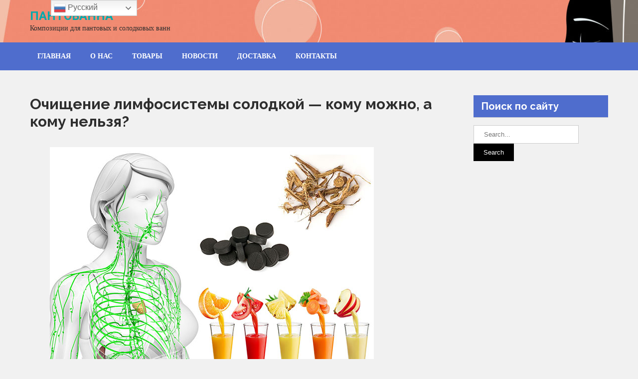

--- FILE ---
content_type: text/html; charset=UTF-8
request_url: http://pantovanna.ru/%D0%BD%D0%BE%D0%B2%D0%BE%D1%81%D1%82%D0%B8/%D0%BE%D1%87%D0%B8%D1%89%D0%B5%D0%BD%D0%B8%D0%B5-%D0%BB%D0%B8%D0%BC%D1%84%D0%BE%D1%81%D0%B8%D1%81%D1%82%D0%B5%D0%BC%D1%8B-%D1%81%D0%BE%D0%BB%D0%BE%D0%B4%D0%BA%D0%BE%D0%B9-%D0%BA%D0%BE%D0%BC%D1%83/
body_size: 15893
content:
<!DOCTYPE html>
<html lang="ru-RU">
<head>
<meta charset="UTF-8">
<meta name="viewport" content="width=device-width">
<link rel="profile" href="http://gmpg.org/xfn/11">
<meta name='robots' content='index, follow, max-image-preview:large, max-snippet:-1, max-video-preview:-1' />

	<!-- This site is optimized with the Yoast SEO plugin v22.5 - https://yoast.com/wordpress/plugins/seo/ -->
	<title>Солодка с энтеросгелем для очистки лимфы - ПАНТОВАННА</title>
	<meta name="description" content="Солодка с энтеросгелем для очистки лимфы - кому можно, а кому нельзя. Показания. Противопоказания. Схемы чистки. Вся правда." />
	<link rel="canonical" href="http://pantovanna.ru/новости/очищение-лимфосистемы-солодкой-кому/" />
	<meta property="og:locale" content="ru_RU" />
	<meta property="og:type" content="article" />
	<meta property="og:title" content="Солодка с энтеросгелем для очистки лимфы - ПАНТОВАННА" />
	<meta property="og:description" content="Солодка с энтеросгелем для очистки лимфы - кому можно, а кому нельзя. Показания. Противопоказания. Схемы чистки. Вся правда." />
	<meta property="og:url" content="http://pantovanna.ru/новости/очищение-лимфосистемы-солодкой-кому/" />
	<meta property="og:site_name" content="ПАНТОВАННА" />
	<meta property="og:image" content="http://pantovanna.ru/wp-content/uploads/2020/07/ochischenie_limfy.jpg" />
	<meta name="twitter:card" content="summary_large_image" />
	<script type="application/ld+json" class="yoast-schema-graph">{"@context":"https://schema.org","@graph":[{"@type":"WebPage","@id":"http://pantovanna.ru/%d0%bd%d0%be%d0%b2%d0%be%d1%81%d1%82%d0%b8/%d0%be%d1%87%d0%b8%d1%89%d0%b5%d0%bd%d0%b8%d0%b5-%d0%bb%d0%b8%d0%bc%d1%84%d0%be%d1%81%d0%b8%d1%81%d1%82%d0%b5%d0%bc%d1%8b-%d1%81%d0%be%d0%bb%d0%be%d0%b4%d0%ba%d0%be%d0%b9-%d0%ba%d0%be%d0%bc%d1%83/","url":"http://pantovanna.ru/%d0%bd%d0%be%d0%b2%d0%be%d1%81%d1%82%d0%b8/%d0%be%d1%87%d0%b8%d1%89%d0%b5%d0%bd%d0%b8%d0%b5-%d0%bb%d0%b8%d0%bc%d1%84%d0%be%d1%81%d0%b8%d1%81%d1%82%d0%b5%d0%bc%d1%8b-%d1%81%d0%be%d0%bb%d0%be%d0%b4%d0%ba%d0%be%d0%b9-%d0%ba%d0%be%d0%bc%d1%83/","name":"Солодка с энтеросгелем для очистки лимфы - ПАНТОВАННА","isPartOf":{"@id":"http://pantovanna.ru/#website"},"primaryImageOfPage":{"@id":"http://pantovanna.ru/%d0%bd%d0%be%d0%b2%d0%be%d1%81%d1%82%d0%b8/%d0%be%d1%87%d0%b8%d1%89%d0%b5%d0%bd%d0%b8%d0%b5-%d0%bb%d0%b8%d0%bc%d1%84%d0%be%d1%81%d0%b8%d1%81%d1%82%d0%b5%d0%bc%d1%8b-%d1%81%d0%be%d0%bb%d0%be%d0%b4%d0%ba%d0%be%d0%b9-%d0%ba%d0%be%d0%bc%d1%83/#primaryimage"},"image":{"@id":"http://pantovanna.ru/%d0%bd%d0%be%d0%b2%d0%be%d1%81%d1%82%d0%b8/%d0%be%d1%87%d0%b8%d1%89%d0%b5%d0%bd%d0%b8%d0%b5-%d0%bb%d0%b8%d0%bc%d1%84%d0%be%d1%81%d0%b8%d1%81%d1%82%d0%b5%d0%bc%d1%8b-%d1%81%d0%be%d0%bb%d0%be%d0%b4%d0%ba%d0%be%d0%b9-%d0%ba%d0%be%d0%bc%d1%83/#primaryimage"},"thumbnailUrl":"http://pantovanna.ru/wp-content/uploads/2020/07/ochischenie_limfy.jpg","datePublished":"2020-07-08T10:26:36+00:00","dateModified":"2020-07-08T10:26:36+00:00","description":"Солодка с энтеросгелем для очистки лимфы - кому можно, а кому нельзя. Показания. Противопоказания. Схемы чистки. Вся правда.","breadcrumb":{"@id":"http://pantovanna.ru/%d0%bd%d0%be%d0%b2%d0%be%d1%81%d1%82%d0%b8/%d0%be%d1%87%d0%b8%d1%89%d0%b5%d0%bd%d0%b8%d0%b5-%d0%bb%d0%b8%d0%bc%d1%84%d0%be%d1%81%d0%b8%d1%81%d1%82%d0%b5%d0%bc%d1%8b-%d1%81%d0%be%d0%bb%d0%be%d0%b4%d0%ba%d0%be%d0%b9-%d0%ba%d0%be%d0%bc%d1%83/#breadcrumb"},"inLanguage":"ru-RU","potentialAction":[{"@type":"ReadAction","target":["http://pantovanna.ru/%d0%bd%d0%be%d0%b2%d0%be%d1%81%d1%82%d0%b8/%d0%be%d1%87%d0%b8%d1%89%d0%b5%d0%bd%d0%b8%d0%b5-%d0%bb%d0%b8%d0%bc%d1%84%d0%be%d1%81%d0%b8%d1%81%d1%82%d0%b5%d0%bc%d1%8b-%d1%81%d0%be%d0%bb%d0%be%d0%b4%d0%ba%d0%be%d0%b9-%d0%ba%d0%be%d0%bc%d1%83/"]}]},{"@type":"ImageObject","inLanguage":"ru-RU","@id":"http://pantovanna.ru/%d0%bd%d0%be%d0%b2%d0%be%d1%81%d1%82%d0%b8/%d0%be%d1%87%d0%b8%d1%89%d0%b5%d0%bd%d0%b8%d0%b5-%d0%bb%d0%b8%d0%bc%d1%84%d0%be%d1%81%d0%b8%d1%81%d1%82%d0%b5%d0%bc%d1%8b-%d1%81%d0%be%d0%bb%d0%be%d0%b4%d0%ba%d0%be%d0%b9-%d0%ba%d0%be%d0%bc%d1%83/#primaryimage","url":"http://pantovanna.ru/wp-content/uploads/2020/07/ochischenie_limfy.jpg","contentUrl":"http://pantovanna.ru/wp-content/uploads/2020/07/ochischenie_limfy.jpg","width":650,"height":450,"caption":"солодка лимфа"},{"@type":"BreadcrumbList","@id":"http://pantovanna.ru/%d0%bd%d0%be%d0%b2%d0%be%d1%81%d1%82%d0%b8/%d0%be%d1%87%d0%b8%d1%89%d0%b5%d0%bd%d0%b8%d0%b5-%d0%bb%d0%b8%d0%bc%d1%84%d0%be%d1%81%d0%b8%d1%81%d1%82%d0%b5%d0%bc%d1%8b-%d1%81%d0%be%d0%bb%d0%be%d0%b4%d0%ba%d0%be%d0%b9-%d0%ba%d0%be%d0%bc%d1%83/#breadcrumb","itemListElement":[{"@type":"ListItem","position":1,"name":"Главная страница","item":"http://pantovanna.ru/"},{"@type":"ListItem","position":2,"name":"Новости","item":"https://pantovanna.ru/%d0%bd%d0%be%d0%b2%d0%be%d1%81%d1%82%d0%b8/"},{"@type":"ListItem","position":3,"name":"Очищение лимфосистемы солодкой &#8212; кому можно, а кому нельзя?"}]},{"@type":"WebSite","@id":"http://pantovanna.ru/#website","url":"http://pantovanna.ru/","name":"ПАНТОВАННА","description":"Композиции для пантовых и солодковых ванн","publisher":{"@id":"http://pantovanna.ru/#organization"},"potentialAction":[{"@type":"SearchAction","target":{"@type":"EntryPoint","urlTemplate":"http://pantovanna.ru/?s={search_term_string}"},"query-input":"required name=search_term_string"}],"inLanguage":"ru-RU"},{"@type":"Organization","@id":"http://pantovanna.ru/#organization","name":"ООО \"Мануфтакурная Дилерская Компания\"","url":"http://pantovanna.ru/","logo":{"@type":"ImageObject","inLanguage":"ru-RU","@id":"http://pantovanna.ru/#/schema/logo/image/","url":"https://pantovanna.ru/wp-content/uploads/2020/06/vanna-pena.jpg","contentUrl":"https://pantovanna.ru/wp-content/uploads/2020/06/vanna-pena.jpg","width":2560,"height":1600,"caption":"ООО \"Мануфтакурная Дилерская Компания\""},"image":{"@id":"http://pantovanna.ru/#/schema/logo/image/"}}]}</script>
	<!-- / Yoast SEO plugin. -->


<link rel='dns-prefetch' href='//fonts.googleapis.com' />
<link rel="alternate" type="application/rss+xml" title="ПАНТОВАННА &raquo; Лента" href="http://pantovanna.ru/feed/" />
<link rel="alternate" type="application/rss+xml" title="ПАНТОВАННА &raquo; Лента комментариев" href="http://pantovanna.ru/comments/feed/" />
<script type="text/javascript">
/* <![CDATA[ */
window._wpemojiSettings = {"baseUrl":"https:\/\/s.w.org\/images\/core\/emoji\/15.0.3\/72x72\/","ext":".png","svgUrl":"https:\/\/s.w.org\/images\/core\/emoji\/15.0.3\/svg\/","svgExt":".svg","source":{"concatemoji":"http:\/\/pantovanna.ru\/wp-includes\/js\/wp-emoji-release.min.js?ver=6.5.7"}};
/*! This file is auto-generated */
!function(i,n){var o,s,e;function c(e){try{var t={supportTests:e,timestamp:(new Date).valueOf()};sessionStorage.setItem(o,JSON.stringify(t))}catch(e){}}function p(e,t,n){e.clearRect(0,0,e.canvas.width,e.canvas.height),e.fillText(t,0,0);var t=new Uint32Array(e.getImageData(0,0,e.canvas.width,e.canvas.height).data),r=(e.clearRect(0,0,e.canvas.width,e.canvas.height),e.fillText(n,0,0),new Uint32Array(e.getImageData(0,0,e.canvas.width,e.canvas.height).data));return t.every(function(e,t){return e===r[t]})}function u(e,t,n){switch(t){case"flag":return n(e,"\ud83c\udff3\ufe0f\u200d\u26a7\ufe0f","\ud83c\udff3\ufe0f\u200b\u26a7\ufe0f")?!1:!n(e,"\ud83c\uddfa\ud83c\uddf3","\ud83c\uddfa\u200b\ud83c\uddf3")&&!n(e,"\ud83c\udff4\udb40\udc67\udb40\udc62\udb40\udc65\udb40\udc6e\udb40\udc67\udb40\udc7f","\ud83c\udff4\u200b\udb40\udc67\u200b\udb40\udc62\u200b\udb40\udc65\u200b\udb40\udc6e\u200b\udb40\udc67\u200b\udb40\udc7f");case"emoji":return!n(e,"\ud83d\udc26\u200d\u2b1b","\ud83d\udc26\u200b\u2b1b")}return!1}function f(e,t,n){var r="undefined"!=typeof WorkerGlobalScope&&self instanceof WorkerGlobalScope?new OffscreenCanvas(300,150):i.createElement("canvas"),a=r.getContext("2d",{willReadFrequently:!0}),o=(a.textBaseline="top",a.font="600 32px Arial",{});return e.forEach(function(e){o[e]=t(a,e,n)}),o}function t(e){var t=i.createElement("script");t.src=e,t.defer=!0,i.head.appendChild(t)}"undefined"!=typeof Promise&&(o="wpEmojiSettingsSupports",s=["flag","emoji"],n.supports={everything:!0,everythingExceptFlag:!0},e=new Promise(function(e){i.addEventListener("DOMContentLoaded",e,{once:!0})}),new Promise(function(t){var n=function(){try{var e=JSON.parse(sessionStorage.getItem(o));if("object"==typeof e&&"number"==typeof e.timestamp&&(new Date).valueOf()<e.timestamp+604800&&"object"==typeof e.supportTests)return e.supportTests}catch(e){}return null}();if(!n){if("undefined"!=typeof Worker&&"undefined"!=typeof OffscreenCanvas&&"undefined"!=typeof URL&&URL.createObjectURL&&"undefined"!=typeof Blob)try{var e="postMessage("+f.toString()+"("+[JSON.stringify(s),u.toString(),p.toString()].join(",")+"));",r=new Blob([e],{type:"text/javascript"}),a=new Worker(URL.createObjectURL(r),{name:"wpTestEmojiSupports"});return void(a.onmessage=function(e){c(n=e.data),a.terminate(),t(n)})}catch(e){}c(n=f(s,u,p))}t(n)}).then(function(e){for(var t in e)n.supports[t]=e[t],n.supports.everything=n.supports.everything&&n.supports[t],"flag"!==t&&(n.supports.everythingExceptFlag=n.supports.everythingExceptFlag&&n.supports[t]);n.supports.everythingExceptFlag=n.supports.everythingExceptFlag&&!n.supports.flag,n.DOMReady=!1,n.readyCallback=function(){n.DOMReady=!0}}).then(function(){return e}).then(function(){var e;n.supports.everything||(n.readyCallback(),(e=n.source||{}).concatemoji?t(e.concatemoji):e.wpemoji&&e.twemoji&&(t(e.twemoji),t(e.wpemoji)))}))}((window,document),window._wpemojiSettings);
/* ]]> */
</script>
<style id='wp-emoji-styles-inline-css' type='text/css'>

	img.wp-smiley, img.emoji {
		display: inline !important;
		border: none !important;
		box-shadow: none !important;
		height: 1em !important;
		width: 1em !important;
		margin: 0 0.07em !important;
		vertical-align: -0.1em !important;
		background: none !important;
		padding: 0 !important;
	}
</style>
<link rel='stylesheet' id='wp-block-library-css' href='http://pantovanna.ru/wp-includes/css/dist/block-library/style.min.css?ver=6.5.7' type='text/css' media='all' />
<style id='classic-theme-styles-inline-css' type='text/css'>
/*! This file is auto-generated */
.wp-block-button__link{color:#fff;background-color:#32373c;border-radius:9999px;box-shadow:none;text-decoration:none;padding:calc(.667em + 2px) calc(1.333em + 2px);font-size:1.125em}.wp-block-file__button{background:#32373c;color:#fff;text-decoration:none}
</style>
<style id='global-styles-inline-css' type='text/css'>
body{--wp--preset--color--black: #000000;--wp--preset--color--cyan-bluish-gray: #abb8c3;--wp--preset--color--white: #ffffff;--wp--preset--color--pale-pink: #f78da7;--wp--preset--color--vivid-red: #cf2e2e;--wp--preset--color--luminous-vivid-orange: #ff6900;--wp--preset--color--luminous-vivid-amber: #fcb900;--wp--preset--color--light-green-cyan: #7bdcb5;--wp--preset--color--vivid-green-cyan: #00d084;--wp--preset--color--pale-cyan-blue: #8ed1fc;--wp--preset--color--vivid-cyan-blue: #0693e3;--wp--preset--color--vivid-purple: #9b51e0;--wp--preset--gradient--vivid-cyan-blue-to-vivid-purple: linear-gradient(135deg,rgba(6,147,227,1) 0%,rgb(155,81,224) 100%);--wp--preset--gradient--light-green-cyan-to-vivid-green-cyan: linear-gradient(135deg,rgb(122,220,180) 0%,rgb(0,208,130) 100%);--wp--preset--gradient--luminous-vivid-amber-to-luminous-vivid-orange: linear-gradient(135deg,rgba(252,185,0,1) 0%,rgba(255,105,0,1) 100%);--wp--preset--gradient--luminous-vivid-orange-to-vivid-red: linear-gradient(135deg,rgba(255,105,0,1) 0%,rgb(207,46,46) 100%);--wp--preset--gradient--very-light-gray-to-cyan-bluish-gray: linear-gradient(135deg,rgb(238,238,238) 0%,rgb(169,184,195) 100%);--wp--preset--gradient--cool-to-warm-spectrum: linear-gradient(135deg,rgb(74,234,220) 0%,rgb(151,120,209) 20%,rgb(207,42,186) 40%,rgb(238,44,130) 60%,rgb(251,105,98) 80%,rgb(254,248,76) 100%);--wp--preset--gradient--blush-light-purple: linear-gradient(135deg,rgb(255,206,236) 0%,rgb(152,150,240) 100%);--wp--preset--gradient--blush-bordeaux: linear-gradient(135deg,rgb(254,205,165) 0%,rgb(254,45,45) 50%,rgb(107,0,62) 100%);--wp--preset--gradient--luminous-dusk: linear-gradient(135deg,rgb(255,203,112) 0%,rgb(199,81,192) 50%,rgb(65,88,208) 100%);--wp--preset--gradient--pale-ocean: linear-gradient(135deg,rgb(255,245,203) 0%,rgb(182,227,212) 50%,rgb(51,167,181) 100%);--wp--preset--gradient--electric-grass: linear-gradient(135deg,rgb(202,248,128) 0%,rgb(113,206,126) 100%);--wp--preset--gradient--midnight: linear-gradient(135deg,rgb(2,3,129) 0%,rgb(40,116,252) 100%);--wp--preset--font-size--small: 13px;--wp--preset--font-size--medium: 20px;--wp--preset--font-size--large: 36px;--wp--preset--font-size--x-large: 42px;--wp--preset--spacing--20: 0.44rem;--wp--preset--spacing--30: 0.67rem;--wp--preset--spacing--40: 1rem;--wp--preset--spacing--50: 1.5rem;--wp--preset--spacing--60: 2.25rem;--wp--preset--spacing--70: 3.38rem;--wp--preset--spacing--80: 5.06rem;--wp--preset--shadow--natural: 6px 6px 9px rgba(0, 0, 0, 0.2);--wp--preset--shadow--deep: 12px 12px 50px rgba(0, 0, 0, 0.4);--wp--preset--shadow--sharp: 6px 6px 0px rgba(0, 0, 0, 0.2);--wp--preset--shadow--outlined: 6px 6px 0px -3px rgba(255, 255, 255, 1), 6px 6px rgba(0, 0, 0, 1);--wp--preset--shadow--crisp: 6px 6px 0px rgba(0, 0, 0, 1);}:where(.is-layout-flex){gap: 0.5em;}:where(.is-layout-grid){gap: 0.5em;}body .is-layout-flex{display: flex;}body .is-layout-flex{flex-wrap: wrap;align-items: center;}body .is-layout-flex > *{margin: 0;}body .is-layout-grid{display: grid;}body .is-layout-grid > *{margin: 0;}:where(.wp-block-columns.is-layout-flex){gap: 2em;}:where(.wp-block-columns.is-layout-grid){gap: 2em;}:where(.wp-block-post-template.is-layout-flex){gap: 1.25em;}:where(.wp-block-post-template.is-layout-grid){gap: 1.25em;}.has-black-color{color: var(--wp--preset--color--black) !important;}.has-cyan-bluish-gray-color{color: var(--wp--preset--color--cyan-bluish-gray) !important;}.has-white-color{color: var(--wp--preset--color--white) !important;}.has-pale-pink-color{color: var(--wp--preset--color--pale-pink) !important;}.has-vivid-red-color{color: var(--wp--preset--color--vivid-red) !important;}.has-luminous-vivid-orange-color{color: var(--wp--preset--color--luminous-vivid-orange) !important;}.has-luminous-vivid-amber-color{color: var(--wp--preset--color--luminous-vivid-amber) !important;}.has-light-green-cyan-color{color: var(--wp--preset--color--light-green-cyan) !important;}.has-vivid-green-cyan-color{color: var(--wp--preset--color--vivid-green-cyan) !important;}.has-pale-cyan-blue-color{color: var(--wp--preset--color--pale-cyan-blue) !important;}.has-vivid-cyan-blue-color{color: var(--wp--preset--color--vivid-cyan-blue) !important;}.has-vivid-purple-color{color: var(--wp--preset--color--vivid-purple) !important;}.has-black-background-color{background-color: var(--wp--preset--color--black) !important;}.has-cyan-bluish-gray-background-color{background-color: var(--wp--preset--color--cyan-bluish-gray) !important;}.has-white-background-color{background-color: var(--wp--preset--color--white) !important;}.has-pale-pink-background-color{background-color: var(--wp--preset--color--pale-pink) !important;}.has-vivid-red-background-color{background-color: var(--wp--preset--color--vivid-red) !important;}.has-luminous-vivid-orange-background-color{background-color: var(--wp--preset--color--luminous-vivid-orange) !important;}.has-luminous-vivid-amber-background-color{background-color: var(--wp--preset--color--luminous-vivid-amber) !important;}.has-light-green-cyan-background-color{background-color: var(--wp--preset--color--light-green-cyan) !important;}.has-vivid-green-cyan-background-color{background-color: var(--wp--preset--color--vivid-green-cyan) !important;}.has-pale-cyan-blue-background-color{background-color: var(--wp--preset--color--pale-cyan-blue) !important;}.has-vivid-cyan-blue-background-color{background-color: var(--wp--preset--color--vivid-cyan-blue) !important;}.has-vivid-purple-background-color{background-color: var(--wp--preset--color--vivid-purple) !important;}.has-black-border-color{border-color: var(--wp--preset--color--black) !important;}.has-cyan-bluish-gray-border-color{border-color: var(--wp--preset--color--cyan-bluish-gray) !important;}.has-white-border-color{border-color: var(--wp--preset--color--white) !important;}.has-pale-pink-border-color{border-color: var(--wp--preset--color--pale-pink) !important;}.has-vivid-red-border-color{border-color: var(--wp--preset--color--vivid-red) !important;}.has-luminous-vivid-orange-border-color{border-color: var(--wp--preset--color--luminous-vivid-orange) !important;}.has-luminous-vivid-amber-border-color{border-color: var(--wp--preset--color--luminous-vivid-amber) !important;}.has-light-green-cyan-border-color{border-color: var(--wp--preset--color--light-green-cyan) !important;}.has-vivid-green-cyan-border-color{border-color: var(--wp--preset--color--vivid-green-cyan) !important;}.has-pale-cyan-blue-border-color{border-color: var(--wp--preset--color--pale-cyan-blue) !important;}.has-vivid-cyan-blue-border-color{border-color: var(--wp--preset--color--vivid-cyan-blue) !important;}.has-vivid-purple-border-color{border-color: var(--wp--preset--color--vivid-purple) !important;}.has-vivid-cyan-blue-to-vivid-purple-gradient-background{background: var(--wp--preset--gradient--vivid-cyan-blue-to-vivid-purple) !important;}.has-light-green-cyan-to-vivid-green-cyan-gradient-background{background: var(--wp--preset--gradient--light-green-cyan-to-vivid-green-cyan) !important;}.has-luminous-vivid-amber-to-luminous-vivid-orange-gradient-background{background: var(--wp--preset--gradient--luminous-vivid-amber-to-luminous-vivid-orange) !important;}.has-luminous-vivid-orange-to-vivid-red-gradient-background{background: var(--wp--preset--gradient--luminous-vivid-orange-to-vivid-red) !important;}.has-very-light-gray-to-cyan-bluish-gray-gradient-background{background: var(--wp--preset--gradient--very-light-gray-to-cyan-bluish-gray) !important;}.has-cool-to-warm-spectrum-gradient-background{background: var(--wp--preset--gradient--cool-to-warm-spectrum) !important;}.has-blush-light-purple-gradient-background{background: var(--wp--preset--gradient--blush-light-purple) !important;}.has-blush-bordeaux-gradient-background{background: var(--wp--preset--gradient--blush-bordeaux) !important;}.has-luminous-dusk-gradient-background{background: var(--wp--preset--gradient--luminous-dusk) !important;}.has-pale-ocean-gradient-background{background: var(--wp--preset--gradient--pale-ocean) !important;}.has-electric-grass-gradient-background{background: var(--wp--preset--gradient--electric-grass) !important;}.has-midnight-gradient-background{background: var(--wp--preset--gradient--midnight) !important;}.has-small-font-size{font-size: var(--wp--preset--font-size--small) !important;}.has-medium-font-size{font-size: var(--wp--preset--font-size--medium) !important;}.has-large-font-size{font-size: var(--wp--preset--font-size--large) !important;}.has-x-large-font-size{font-size: var(--wp--preset--font-size--x-large) !important;}
.wp-block-navigation a:where(:not(.wp-element-button)){color: inherit;}
:where(.wp-block-post-template.is-layout-flex){gap: 1.25em;}:where(.wp-block-post-template.is-layout-grid){gap: 1.25em;}
:where(.wp-block-columns.is-layout-flex){gap: 2em;}:where(.wp-block-columns.is-layout-grid){gap: 2em;}
.wp-block-pullquote{font-size: 1.5em;line-height: 1.6;}
</style>
<link rel='stylesheet' id='neurons-font-css' href='https://fonts.googleapis.com/css?family=Poppins%3A400%2C700%7CRoboto%3A400%2C700%7CMonda%3A400%2C700%7CRaleway%3A400%2C700&#038;ver=6.5.7' type='text/css' media='all' />
<link rel='stylesheet' id='neurons-basic-style-css' href='http://pantovanna.ru/wp-content/themes/neurons/style.css?ver=6.5.7' type='text/css' media='all' />
<link rel='stylesheet' id='neurons-responsive-style-css' href='http://pantovanna.ru/wp-content/themes/neurons/css/theme-responsive.css?ver=6.5.7' type='text/css' media='all' />
<link rel='stylesheet' id='nivo-style-css' href='http://pantovanna.ru/wp-content/themes/neurons/css/nivo-slider.css?ver=6.5.7' type='text/css' media='all' />
<link rel='stylesheet' id='font-awesome-style-css' href='http://pantovanna.ru/wp-content/themes/neurons/css/font-awesome.css?ver=6.5.7' type='text/css' media='all' />
<script type="text/javascript" src="http://pantovanna.ru/wp-includes/js/jquery/jquery.min.js?ver=3.7.1" id="jquery-core-js"></script>
<script type="text/javascript" src="http://pantovanna.ru/wp-includes/js/jquery/jquery-migrate.min.js?ver=3.4.1" id="jquery-migrate-js"></script>
<script type="text/javascript" src="http://pantovanna.ru/wp-content/themes/neurons/js/jquery.nivo.slider.js?ver=6.5.7" id="jquery-nivo-slider-js-js"></script>
<script type="text/javascript" src="http://pantovanna.ru/wp-content/themes/neurons/js/custom.js?ver=6.5.7" id="neurons-customscripts-js"></script>
<link rel="https://api.w.org/" href="http://pantovanna.ru/wp-json/" /><link rel="alternate" type="application/json" href="http://pantovanna.ru/wp-json/wp/v2/pages/200" /><link rel="EditURI" type="application/rsd+xml" title="RSD" href="http://pantovanna.ru/xmlrpc.php?rsd" />
<meta name="generator" content="WordPress 6.5.7" />
<link rel='shortlink' href='http://pantovanna.ru/?p=200' />
<link rel="alternate" type="application/json+oembed" href="http://pantovanna.ru/wp-json/oembed/1.0/embed?url=http%3A%2F%2Fpantovanna.ru%2F%25d0%25bd%25d0%25be%25d0%25b2%25d0%25be%25d1%2581%25d1%2582%25d0%25b8%2F%25d0%25be%25d1%2587%25d0%25b8%25d1%2589%25d0%25b5%25d0%25bd%25d0%25b8%25d0%25b5-%25d0%25bb%25d0%25b8%25d0%25bc%25d1%2584%25d0%25be%25d1%2581%25d0%25b8%25d1%2581%25d1%2582%25d0%25b5%25d0%25bc%25d1%258b-%25d1%2581%25d0%25be%25d0%25bb%25d0%25be%25d0%25b4%25d0%25ba%25d0%25be%25d0%25b9-%25d0%25ba%25d0%25be%25d0%25bc%25d1%2583%2F" />
<link rel="alternate" type="text/xml+oembed" href="http://pantovanna.ru/wp-json/oembed/1.0/embed?url=http%3A%2F%2Fpantovanna.ru%2F%25d0%25bd%25d0%25be%25d0%25b2%25d0%25be%25d1%2581%25d1%2582%25d0%25b8%2F%25d0%25be%25d1%2587%25d0%25b8%25d1%2589%25d0%25b5%25d0%25bd%25d0%25b8%25d0%25b5-%25d0%25bb%25d0%25b8%25d0%25bc%25d1%2584%25d0%25be%25d1%2581%25d0%25b8%25d1%2581%25d1%2582%25d0%25b5%25d0%25bc%25d1%258b-%25d1%2581%25d0%25be%25d0%25bb%25d0%25be%25d0%25b4%25d0%25ba%25d0%25be%25d0%25b9-%25d0%25ba%25d0%25be%25d0%25bc%25d1%2583%2F&#038;format=xml" />
        <style>
				a, 
				.tm_client strong,
				.postmeta a:hover,
				#sidebar ul li a:hover,
				.blog-post h3.entry-title,
				a.blog-more:hover,
				#commentform input#submit,
				input.search-submit,
				.nivo-controlNav a.active,
				.blog-date .date,
				a.read-more,
				.section-box .sec-left a{
					color:#4f6dcd;
				}
				h3.widget-title,
				.nav-links .current,
				.nav-links a:hover,
				p.form-submit input[type="submit"],
				.home-content a{
					background-color:#4f6dcd;
				}
				.top-header{
					background-color:#01aaad;;
				}
				.header{
					background-color:#ffffff;
				}
				#navigation,
				.sitenav ul li.menu-item-has-children:hover > ul,
				.sitenav ul li.menu-item-has-children:focus > ul,
				.sitenav ul li.menu-item-has-children.focus > ul{
					background-color:#4f6dcd;
				}
				.copyright-wrapper{
					background-color:#000000;
				}
				
		</style>
		<style type="text/css">
			#header{
			background-image: url(http://pantovanna.ru/wp-content/uploads/2020/06/cropped-vanna-pena.jpg);
			background-position: center top;
		}
		.logo h1 a { color:#01aaad;}
		
	</style>
	<link rel="icon" href="http://pantovanna.ru/wp-content/uploads/2020/06/cropped-иконка-сайта-1-32x32.jpg" sizes="32x32" />
<link rel="icon" href="http://pantovanna.ru/wp-content/uploads/2020/06/cropped-иконка-сайта-1-192x192.jpg" sizes="192x192" />
<link rel="apple-touch-icon" href="http://pantovanna.ru/wp-content/uploads/2020/06/cropped-иконка-сайта-1-180x180.jpg" />
<meta name="msapplication-TileImage" content="http://pantovanna.ru/wp-content/uploads/2020/06/cropped-иконка-сайта-1-270x270.jpg" />
</head>

<body class="page-template-default page page-id-200 page-child parent-pageid-153">
<a class="skip-link screen-reader-text" href="#sitemain">
	Skip to content</a>


<div id="header">
	<div class="header-inner container">
      <div class="logo">
       						<h1><a href="http://pantovanna.ru/" rel="home">ПАНТОВАННА</a></h1>

											<p>Композиции для пантовых и солодковых ванн</p>
					    </div><!-- .logo -->                 
    
    <div class="header_right">     
    	    </div><!--header_right--><div class="clear"></div>  
</div><!-- .header-inner--><div class="clear"></div>  
<div id="navigation">
				<div class="container">
                    <div class="toggle">
                            <a class="toggleMenu" href="#">Menu</a>
                    </div><!-- toggle --> 	
                    <nav id="main-navigation" class="site-navigation primary-navigation sitenav" role="navigation">					
                            <div class="menu-%d0%bc%d0%be%d0%b5-%d0%bc%d0%b5%d0%bd%d1%8e-container"><ul id="menu-%d0%bc%d0%be%d0%b5-%d0%bc%d0%b5%d0%bd%d1%8e" class="menu"><li id="menu-item-57" class="menu-item menu-item-type-post_type menu-item-object-page menu-item-home menu-item-57"><a href="http://pantovanna.ru/">Главная</a></li>
<li id="menu-item-56" class="menu-item menu-item-type-post_type menu-item-object-page menu-item-56"><a href="http://pantovanna.ru/%d0%be-%d0%bd%d0%b0%d1%81/">О нас</a></li>
<li id="menu-item-47" class="menu-item menu-item-type-post_type menu-item-object-page menu-item-has-children menu-item-47"><a href="http://pantovanna.ru/%d1%82%d0%be%d0%b2%d0%b0%d1%80%d1%8b/">Товары</a>
<ul class="sub-menu">
	<li id="menu-item-116" class="menu-item menu-item-type-post_type menu-item-object-page menu-item-116"><a href="http://pantovanna.ru/%d1%82%d0%be%d0%b2%d0%b0%d1%80%d1%8b/%d1%81%d1%80%d0%b5%d0%b4%d1%81%d1%82%d0%b2%d0%be-%d0%ba%d0%be%d1%81%d0%bc%d0%b5%d1%82%d0%b8%d1%87%d0%b5%d1%81%d0%ba%d0%be%d0%b5-%d0%bf%d0%b0%d0%bd%d1%82%d0%be%d0%b2%d0%be%d0%b5-%d0%b4%d0%bb%d1%8f/">Средство косметическое пантовое для принятия ванн «Горная благодать»</a></li>
	<li id="menu-item-129" class="menu-item menu-item-type-post_type menu-item-object-page menu-item-129"><a href="http://pantovanna.ru/%d1%82%d0%be%d0%b2%d0%b0%d1%80%d1%8b/%d1%81%d0%b1%d0%be%d1%80-%d0%b4%d0%bb%d1%8f-%d1%84%d0%b8%d1%82%d0%be%d0%b1%d0%be%d1%87%d0%ba%d0%b8-%d0%bf%d0%b0%d0%bd%d1%82%d0%be%d0%bf%d0%b0%d1%80/">Сбор для фитобочки «Пантопар»</a></li>
	<li id="menu-item-146" class="menu-item menu-item-type-post_type menu-item-object-page menu-item-146"><a href="http://pantovanna.ru/%d1%82%d0%be%d0%b2%d0%b0%d1%80%d1%8b/%d0%ba%d0%be%d0%bc%d0%bf%d0%be%d0%b7%d0%b8%d1%86%d0%b8%d1%8f-%d0%b4%d0%bb%d1%8f-%d0%bf%d0%b5%d0%bd%d0%bd%d0%be-%d1%81%d0%be%d0%bb%d0%be%d0%b4%d0%ba%d0%be%d0%b2%d1%8b%d1%85-%d0%b2%d0%b0%d0%bd%d0%bd/">Композиция для пенно-солодковых ванн</a></li>
</ul>
</li>
<li id="menu-item-157" class="menu-item menu-item-type-post_type menu-item-object-page current-page-ancestor current-menu-ancestor current-menu-parent current-page-parent current_page_parent current_page_ancestor menu-item-has-children menu-item-157"><a href="http://pantovanna.ru/%d0%bd%d0%be%d0%b2%d0%be%d1%81%d1%82%d0%b8/">Новости</a>
<ul class="sub-menu">
	<li id="menu-item-355" class="menu-item menu-item-type-post_type menu-item-object-page menu-item-355"><a href="http://pantovanna.ru/%d0%bd%d0%be%d0%b2%d0%be%d1%81%d1%82%d0%b8/%d1%81%d0%be%d0%bb%d0%be%d0%b4%d0%ba%d0%b0-%d0%ba%d0%be%d1%80%d0%be%d0%bd%d0%b0%d0%b2%d0%b8%d1%80%d1%83%d1%81/">Солодка / коронавирус</a></li>
	<li id="menu-item-330" class="menu-item menu-item-type-post_type menu-item-object-page menu-item-330"><a href="http://pantovanna.ru/%d0%be%d1%81%d0%bd%d0%be%d0%b2%d0%bd%d1%8b%d0%b5-%d1%84%d0%b0%d1%80%d0%bc%d0%b0%d0%ba%d0%be%d0%bb%d0%be%d0%b3%d0%b8%d1%87%d0%b5%d1%81%d0%ba%d0%b8%d0%b5-%d1%81%d0%b2%d0%be%d0%b9%d1%81%d1%82%d0%b2%d0%b0/">Основные фармакологические свойства густого экстракта корня солодки</a></li>
	<li id="menu-item-258" class="menu-item menu-item-type-post_type menu-item-object-page menu-item-258"><a href="http://pantovanna.ru/%d0%bd%d0%be%d0%b2%d0%be%d1%81%d1%82%d0%b8/%d1%81%d0%be%d0%bb%d0%be%d0%b4%d0%ba%d0%b0-%d0%bf%d1%80%d0%be%d1%82%d0%b8%d0%b2-%d0%ba%d0%be%d1%80%d0%be%d0%bd%d0%b0%d0%b2%d0%b8%d1%80%d1%83%d1%81%d0%b0-2/">Немецкие ученые: Солодка — эффективное средство против коронавируса!!!</a></li>
	<li id="menu-item-241" class="menu-item menu-item-type-post_type menu-item-object-page menu-item-241"><a href="http://pantovanna.ru/%d1%81%d0%be%d0%bb%d0%be%d0%b4%d0%ba%d0%b0-%d0%bf%d0%be%d0%b4%d0%b0%d0%b2%d0%bb%d1%8f%d0%b5%d1%82-%d0%b2%d0%b8%d1%80%d1%83%d1%81%d0%bd%d1%83%d1%8e-%d0%b0%d0%ba%d1%82%d0%b8%d0%b2%d0%bd%d0%be%d1%81/">Солодка подавляет вирусную активность Коронавируса</a></li>
	<li id="menu-item-223" class="menu-item menu-item-type-post_type menu-item-object-page menu-item-223"><a href="http://pantovanna.ru/%d0%bd%d0%be%d0%b2%d0%be%d1%81%d1%82%d0%b8/%d1%81%d0%be%d0%bb%d0%be%d0%b4%d0%ba%d0%b0-%d0%bf%d1%80%d0%b8-%d0%b4%d0%b8%d0%b0%d0%b1%d0%b5%d1%82%d0%b5-%d0%b8-%d0%ba%d0%b0%d1%88%d0%bb%d0%b5/">Солодка при диабете и кашле</a></li>
	<li id="menu-item-216" class="menu-item menu-item-type-post_type menu-item-object-page menu-item-216"><a href="http://pantovanna.ru/%d0%bd%d0%be%d0%b2%d0%be%d1%81%d1%82%d0%b8/%d1%81%d0%be%d0%bb%d0%be%d0%b4%d0%ba%d0%b0-%d0%b2-%d0%b8%d0%bd%d0%b4%d0%b8%d0%b9%d1%81%d0%ba%d0%be%d0%b9-%d0%bc%d0%b5%d0%b4%d0%b8%d1%86%d0%b8%d0%bd%d0%b5/">Солодка в индийской медицине.</a></li>
	<li id="menu-item-204" class="menu-item menu-item-type-post_type menu-item-object-page current-menu-item page_item page-item-200 current_page_item menu-item-204"><a href="http://pantovanna.ru/%d0%bd%d0%be%d0%b2%d0%be%d1%81%d1%82%d0%b8/%d0%be%d1%87%d0%b8%d1%89%d0%b5%d0%bd%d0%b8%d0%b5-%d0%bb%d0%b8%d0%bc%d1%84%d0%be%d1%81%d0%b8%d1%81%d1%82%d0%b5%d0%bc%d1%8b-%d1%81%d0%be%d0%bb%d0%be%d0%b4%d0%ba%d0%be%d0%b9-%d0%ba%d0%be%d0%bc%d1%83/" aria-current="page">Очищение лимфосистемы солодкой — кому можно, а кому нельзя?</a></li>
	<li id="menu-item-193" class="menu-item menu-item-type-post_type menu-item-object-page menu-item-193"><a href="http://pantovanna.ru/%d0%bd%d0%be%d0%b2%d0%be%d1%81%d1%82%d0%b8/%d0%be%d1%87%d0%b8%d1%89%d0%b5%d0%bd%d0%b8%d0%b5-%d0%bb%d0%b8%d0%bc%d1%84%d1%8b-%d1%81-%d0%bf%d0%be%d0%bc%d0%be%d1%89%d1%8c%d1%8e-%d1%81%d0%be%d0%bb%d0%be%d0%b4%d0%ba%d0%b8/">Очищение лимфы с помощью солодки</a></li>
</ul>
</li>
<li id="menu-item-55" class="menu-item menu-item-type-post_type menu-item-object-page menu-item-55"><a href="http://pantovanna.ru/%d0%b4%d0%be%d1%81%d1%82%d0%b0%d0%b2%d0%ba%d0%b0/">Доставка</a></li>
<li id="menu-item-46" class="menu-item menu-item-type-post_type menu-item-object-page menu-item-46"><a href="http://pantovanna.ru/%d0%ba%d0%be%d0%bd%d1%82%d0%b0%d0%ba%d1%82%d1%8b/">Контакты</a></li>
</ul></div>	
                    </nav><!-- navigation -->
   			 </div><!-- container -->
</div><!-- navigation --><div class="clear"></div>
</div><!-- #header -->  <div class="main-container">
<div class="content-area">
    <div class="middle-align content_sidebar">
        <div class="site-main" id="sitemain">
			                
<article id="post-200" class="post-200 page type-page status-publish hentry">
	<header class="entry-header">
		<h1 class="entry-title">Очищение лимфосистемы солодкой &#8212; кому можно, а кому нельзя?</h1>
	</header><!-- .entry-header -->

	<div class="entry-content">
		
<figure class="wp-block-image size-large"><img fetchpriority="high" decoding="async" width="650" height="450" src="http://pantovanna.ru/wp-content/uploads/2020/07/ochischenie_limfy.jpg" alt="Солодка с энтеросгелем для очистки лимфы" class="wp-image-201" srcset="http://pantovanna.ru/wp-content/uploads/2020/07/ochischenie_limfy.jpg 650w, http://pantovanna.ru/wp-content/uploads/2020/07/ochischenie_limfy-300x208.jpg 300w, http://pantovanna.ru/wp-content/uploads/2020/07/ochischenie_limfy-1x1.jpg 1w" sizes="(max-width: 650px) 100vw, 650px" /></figure>



<p># Солодка с энтеросгелем для очистки лимфы</p>



<p>Мы определились с тем, что солодка как средство для очищения лимфосистемы подходит не всем. Так кому же всё-таки показано очищение лимфы солодко? Как определить здесь и сейчас, можно ли вам использовать солодку в терапевтических целях?</p>



<p>Прежде чем мы поговорим о показаниях и противопоказаниях, хотелось бы напомнить, что&nbsp;<strong>лимфоток&nbsp;</strong>– это по определению часть глобального обмена веществ в организме. В диетологической практике специалисты нередко пользуются формулами, основанными на показателях пола, роста и веса, чтобы определить скорость метаболизма у конкретного пациента (измеряется в кКал/день).</p>



<p>Но метаболизм также зависит от возраста, гормональной картины, водно-солевого обмена – массы показателей, которые не свести к одному простому уравнению с парой переменных. Оценить предрасположенность организма к положительной или отрицательной реакции на солодку просто по скорости сжигания калорий не получается.</p>



<p>Однако в этом может помочь древнее аюрведическое учение о конституциях, или дошах. Не углубляясь, напомним, что базовых дош всего три:&nbsp;<strong>Капха</strong>,&nbsp;<strong>Вата&nbsp;</strong>и&nbsp;<strong>Питта</strong>. Они отличаются друг от друга по физиометрическим, биохимическим, психологическим параметрам. Значение имеют телосложение, цикл сна и бодрствования, часы наибольшей продуктивности, привычное пищевое поведение и мн. др.&nbsp;</p>



<p>Как только мы определяем, какая из конституций преобладает в организме, появляется и представление о метаболизме. У&nbsp;<strong>Ватта&nbsp;</strong>он достаточно активный, у&nbsp;<strong>Капха&nbsp;</strong>– неторопливый, а у&nbsp;<strong>Питта&nbsp;</strong>значение среднее между первыми двумя.</p>



<p>При отсутствии медицинских противопоказаний&nbsp;<strong>Питта&nbsp;</strong>лучше всех переносит воздействие солодки. А вот конституции&nbsp;<strong>Капха&nbsp;</strong>такой метод очищения не подходит. Объясняется это тем, что&nbsp;<strong>Питта&nbsp;</strong>значит «желчь»: само название доши подсказывает нам, в чём её особенность.</p>



<p>Активная работа желчного пузыря помогает печени&nbsp;<strong>Питта&nbsp;</strong>справляться с возрастающей нагрузкой токсинов, когда лимфа разжижается и ускоряет циркуляцию.&nbsp;<strong>Капха&nbsp;</strong>таким бонусом не обладает, и это делает её наиболее уязвимой к подобного рода «ускорениям».&nbsp;<strong>Вата&nbsp;</strong>солодка в целом не повредит, если соблюдать показанную рецептуру и режим очищения.</p>



<p>Но даже для&nbsp;<strong>Питта&nbsp;</strong>не всё так линейно. Её ахиллесова пята – желудочно-кишечный тракт: гастриты, панкреатиты, холециститы, инфекционные болезни этого отдела. И если диагностирован, например, холецистит, то применение солодки может вызвать резкое обострение и значительное ухудшение состояния вместо желаемого очищения.</p>



<p>Поэтому важно тщательно разобраться с показаниями и противопоказаниями к применению солодки в целях очищения лимфосистемы, прежде чем прибегать к этому средству.</p>



<p># Солодка с энтеросгелем для очистки лимфы</p>



<p><strong>Показания к применению <a href="http://zavod-solodka.ru/">солодки</a> для чистки лимфы</strong></p>



<p>Если конституция позволяет или допускает применение солодки, то активация лимфосистемы с её помощью допускается:</p>



<ul><li>при частых и затяжных респираторных заболеваниях и вирусных инфекциях,</li><li>при частых и затяжных ангинах, бронхитах, тонзиллитах, отитах, евстахиитах,</li><li>при нарушениях водного, жирового, углеводного обменов,</li><li>при нарушении кислотно-щелочного равновесия,</li><li>при расстройствах аппетита, не связанных с психикой (не хочется есть по утрам, а вечером или ночью – неконтролируемый голод),</li><li>при резком изменении веса в любую сторону (от 6 и более кг за месяц),</li><li>при заметном снижении работоспособности, не вызванном серьёзной умственной или физической нагрузкой,</li><li>при периодических болях в суставах,</li><li>при расстройствах кишечника (диарея, запоры).</li></ul>



<p>Если наблюдается&nbsp;<strong>ухудшение состояния&nbsp;</strong>или появление новых симптомов интоксикации, скорее всего, солодка вызвала обострение. Продолжение её применения может усугубить ситуацию.</p>



<p><strong>Противопоказания к применению солодки для очищения лимфы</strong></p>



<p>Солодку следует применять с осторожностью и под контролем врача:</p>



<ul><li>пациентам с диагностированной III и IV стадией ожирения,</li><li>пациентам, страдающим сахарным диабетом любого типа,</li><li>пациентам со склонностью к отёкам.</li></ul>



<p><strong>Не рекомендуется чистка лимфы солодкой при:</strong></p>



<ul><li>аллергических реакциях,</li><li>бронхиальной астме,</li><li>беременности и периоде лактации,</li><li>повышенном артериальном давлении,</li><li>миокардите или сердечной недостаточности,</li><li>непроходимости или атонии кишечника,</li><li>гастрите, холецистите, панкреатите, язвенной болезни,</li><li>почечной недостаточности,</li><li>поражении печени,</li><li>анемии.</li></ul>



<p>Важно помнить, что, как и любое другое очищение организма, чистка лимфы солодкой противопоказана при повышенной температуре, хронических заболеваниях в&nbsp;состоянии обострения и в течение реабилитационных 6 месяцев после операций.&nbsp;</p>



<p>Также солодка&nbsp;<strong>не назначается в сочетании с мочегонными препаратами и лекарствами для сердца</strong>&nbsp;ввиду возможного развития рабдомиолиза. Повышенное содержание эстрогенов может повлиять на эректильную функцию мужчин и снизить либидо.</p>



<p># Солодка с энтеросгелем для очистки лимфы</p>



<p><strong>Активированный уголь и «Энтеросгель» при очищении лимфы солодкой: роль абсорбентов и рецепты, одобренные врачами</strong></p>



<p>Мы уже не раз вспоминали с вами тот факт, что&nbsp;<strong>процесс очищения лимфосистемы</strong>&nbsp;предполагает два действия:&nbsp;<strong>разжижение лимфы</strong>&nbsp;для активации лимфотока и&nbsp;<strong>безопасное выведение токсинов</strong>. Солодка хорошо (зачастую даже слишком хорошо) справляется с первой задачей. А что же со второй?</p>



<p>Здесь мы с вами поговорим о не менее популярных в народе средствах очищения организма:&nbsp;<strong>активированном угле и «Энтеросгеле»</strong>. Оба эти препарата широко применяются при различных пищевых интоксикациях: отравлении несвежей пищей, переизбытке алкоголя и алкалоидов. Их назначают&nbsp;<strong>при острых кишечных инфекциях</strong>: дизентерии, диарейном синдроме, дисбактериозе, а также гнойно-септических заболеваниях, пищевых и лекарственных аллергиях и других патологиях.</p>



<p><strong>Терапевтическая ценность</strong>&nbsp;угля и «Энтеросгеля» состоит в способности адсорбировать (впитывать) из кишечника токсины, а затем выводить естественным путём вместе с каловыми массами. Как токсины из лимфы попадают в кишечник? Через гепатобилиарную систему, в которую входят печень, желчные протоки и желчный пузырь.</p>



<p>Однако активированный уголь и «Энтеросгель» имеют&nbsp;<strong>два очевидных недостатка.&nbsp;</strong></p>



<p><strong>Первый&nbsp;</strong>– слепота на «хорошее» и «плохое» в ЖКТ. Адсорбенты не различают токсины и питательные вещества, которые должны всосаться в тонком кишечнике. Не отличают они и патогены от полезной микробиоты, которая является важным органом пищеварительной и иммунной систем, так что при передозировке «очищение» может кончиться вымыванием, дефицитом нутриентов с последующими нарушениями и ослаблением иммунитета.</p>



<p><strong>Второй&nbsp;</strong>– адсорбенты забирают вещества не навсегда и через какое-то время начинают отдавать их обратно. Если имеется непроходимость или атония кишечника, и кал задерживается в организме дольше чем на сутки, применение угля и «Энтеросгеля» теряет всякий смысл. Токсины останутся в организме.</p>



<p>Таким образом, при комбинированном очищении лимфосистемы солодкой и активированным углём или «Энтеросгелем» в качестве адсорбирующих препаратов важны&nbsp;<strong>соблюдение рецептуры, схемы очищения и режима питания.&nbsp;</strong></p>



<p>Последнее хотелось бы подчеркнуть особо, так как помимо исключения нежелательных на этот период продуктов желательно придерживаться дробного питания и в каждый небольшой приём пищи включать немного жиров. Тогда желчный пузырь будет активно вырабатывать секрет и регулярно выгонять в кишечник токсины, которые печень успела накопить.</p>



<p>Пожалуйста, обратите внимание, что&nbsp;<strong>возможна передозировка адсорбирующих препаратов.</strong>&nbsp;Существует норма приёма, привязанная к массе тела, возрасту и тяжести состояния пациента. Вы можете натолкнуться в интернете на рекомендации к экстремальному похудению на «Энтеросгеле» и хуже всего, что такие рекомендации дают не только «народные целители», но и малокомпетентные, безотественные врачи.</p>



<p>Чтобы обезопасить пациентов,&nbsp;<em>можно взять на вооружение один из следующих рецептов для очищения лимфосистемы</em>&nbsp;с помощью солодки и какого-либо сорбента.</p>



<p><strong>Чистка лимфы солодкой и «Энтеросгелем»</strong></p>



<p>При отсутствии серьезных патологий в анамнезе подойдёт классическая очистка лимфы солодкой и «Энтеросгелем».&nbsp;<strong>Длительность курса – 14 дней.&nbsp;</strong></p>



<p><strong>Схема</strong></p>



<p>1 По утрам натощак принимать 200 мл солодки.</p>



<p>2 Через 45 минут принять 1 ст. ложку сорбента.</p>



<p>3 Через 1,5 часа после процедуры – первый приём пищи.</p>



<p>Чтобы приготовить солодку &#8212; надо развести <a href="http://solodka36.ru/buy/" title="Купить">густой экстракт солодки</a> в теплой воде (1/3 чайной ложки на 200 мл воды)</p>



<p><strong>Чистка лимфы солодкой и активированным углём</strong></p>



<p>Для очищения подойдёт как чёрный, так и белый уголь.&nbsp;<strong>Длительность курса – 14 дней.&nbsp;</strong></p>



<p><strong>Схема</strong></p>



<p>1 По утрам натощак принимать 200 мл солодки.</p>



<p>2 Через 45 минут принять активированный уголь из расчета 1 таблетка на 10 кг веса.</p>



<p>3 Через 1,5 часа после процедуры – первый приём пищи.</p>



<p><strong>Чистка лимфы солодкой и «Полисорбом»</strong></p>



<p>Этот препарат представляет собой белый порошок для приготовления суспензии.&nbsp;<strong>Длительность курса – 14 дней.&nbsp;</strong></p>



<p><strong>Схема</strong></p>



<p>1 По утрам натощак принимать 200 мл солодки.</p>



<p>2 Через 45 минут принять&nbsp;суспензию адсорбента.</p>



<p>3 Через 1,5 часа после процедуры – первый приём пищи.</p>



<p>При массе тела&nbsp;<strong>от 40 до 60 кг</strong>&nbsp;для приготовления суспензии требуется&nbsp;<strong>3 г</strong>&nbsp;препарата и&nbsp;<strong>100 мл</strong>&nbsp;воды.</p>



<p>При массе тела от&nbsp;<strong>60</strong>&nbsp;<strong>до 80 кг&nbsp;</strong>для приготовления суспензии требуется&nbsp;<strong>5 г</strong>&nbsp;препарата и&nbsp;<strong>200 мл</strong>&nbsp;воды.</p>



<p>При большей массе тела&nbsp;<strong>требуется консультация специалиста.</strong></p>



<p>В заключение хотелось бы предупредить вас о&nbsp;<strong>типичных ошибках очищения лимфосистемы&nbsp;</strong>солодкой и сорбентом.</p>



<ul><li>Не используйте сироп солодки. В нём содержится сахар, а при очищении лимфосистемы сахар необходимо исключить. Для очищения используйте <a href="http://solodka36.ru/" title="Главная">экстракт корня солодки</a>.</li><li>Не приступайте к очищению лимфосистемы солодкой, если увеличены лимфоузлы. На фоне отсутствия повышенной температуры это указывает на скрытое воспаление и является прямым противопоказанием к любым очистительным процедурам.</li><li>Не приступайте к чистке лимфы солодкой без предварительной подготовки гепатобилиарной системы. Сначала желательно почистить желчевыводящие протоки, активировать работу желчного пузыря и печени.</li><li>Не продолжайте очищение солодкой, если она вызвала обострение при соблюдении рецептуры и схемы приёма.</li><li>Не увлекайтесь солодкой: при частом применении она обезвоживает организм и сгущает кровь</li><li>Не забывайте пить чистую воду, не менее 2,5 литров на период очищения. Полезно до начала процедур утром выпивать 2 стакана тёплой воды.</li><li>Солодка вымывает калий, поэтому если появилась аритмия, судороги, спазмы, повышение артериального давления, приём солодки нужно прекратить.</li><li>Нельзя принимать солодку дольше 14 дней: это активный препарат, и он влияет на много систем организма, в том числе, гормональный фон.</li><li>Бессмысленно пытаться чистить лимфу солодкой, не меняя образ жизни.&nbsp;</li></ul>



<p>Если вы продолжите питаться как попало и проигнорируете элементарные правила, процедуры не только не принесут нужного результата, но и создадут критическую нагрузку на организм, что может закончиться больницей.&nbsp;</p>



<p><strong>Бесконтрольное применение солодки чревато различными нарушениями:</strong>&nbsp;от сбоев в составе крови и лимфы до провокации онкологических процессов.</p>



<p>Давайте не забывать о главном. Чудесно устроенный организм человека способен к очищению лимфы, но только при соблюдении здорового образа жизни. Когда это не так, наша с вами&nbsp;<strong>задача&nbsp;</strong>– плавно и мягко, без резких движений вернуть его от состояния нездоровья к состоянию здоровья.</p>
      </div><!-- .entry-content --><div class="clear"></div>
			
	</article><!-- #post-## -->
                                    </div>
        <div id="sidebar">
    
    <aside id="search-3" class="widget widget_search"><h3 class="widget-title">Поиск по сайту</h3><form role="search" method="get" class="search-form" action="http://pantovanna.ru/">
	<label>
		<input type="search" class="search-field" placeholder="Search..." value="" name="s">
	</label>
	<input type="submit" class="search-submit" value="Search">
</form>
</aside>	
</div><!-- sidebar -->
        <div class="clear"></div>
    </div>
</div>

</div><!-- main-container -->

<div class="copyright-wrapper">
        	<div class="container">
                <div class="copyright">
                    	<p><a href="http://pantovanna.ru/" rel="home">ПАНТОВАННА  2026 . Powered by WordPress</p>               
                </div><!-- copyright --><div class="clear"></div>           
            </div><!-- container -->
        </div>
    </div>
        
<div class="gtranslate_wrapper" id="gt-wrapper-19141319"></div><script type="text/javascript" id="neurons-navigation-js-extra">
/* <![CDATA[ */
var neuronsNavigationScreenReaderText = [];
/* ]]> */
</script>
<script type="text/javascript" src="http://pantovanna.ru/wp-content/themes/neurons/js/navigation.js?ver=20190715" id="neurons-navigation-js"></script>
<script type="text/javascript" id="gt_widget_script_19141319-js-before">
/* <![CDATA[ */
window.gtranslateSettings = /* document.write */ window.gtranslateSettings || {};window.gtranslateSettings['19141319'] = {"default_language":"ru","languages":["af","sq","am","ar","hy","az","eu","be","bn","bs","bg","ca","ceb","ny","zh-CN","zh-TW","co","hr","cs","da","nl","en","eo","et","tl","fi","fr","fy","gl","ka","de","el","gu","ht","ha","haw","iw","hi","hmn","hu","is","ig","id","ga","it","ja","jw","kn","kk","km","ko","ku","ky","lo","la","lv","lt","lb","mk","mg","ms","ml","mt","mi","mr","mn","my","ne","no","ps","fa","pl","pt","pa","ro","ru","sm","gd","sr","st","sn","sd","si","sk","sl","so","es","su","sw","sv","tg","ta","te","th","tr","uk","ur","uz","vi","cy","xh","yi","yo","zu"],"url_structure":"none","native_language_names":1,"flag_style":"3d","flag_size":24,"wrapper_selector":"#gt-wrapper-19141319","alt_flags":[],"switcher_open_direction":"top","switcher_horizontal_position":"left","switcher_vertical_position":"top","switcher_text_color":"#666","switcher_arrow_color":"#666","switcher_border_color":"#ccc","switcher_background_color":"#fff","switcher_background_shadow_color":"#efefef","switcher_background_hover_color":"#fff","dropdown_text_color":"#000","dropdown_hover_color":"#fff","dropdown_background_color":"#eee","flags_location":"\/wp-content\/plugins\/gtranslate\/flags\/"};
/* ]]> */
</script><script src="http://pantovanna.ru/wp-content/plugins/gtranslate/js/dwf.js?ver=6.5.7" data-no-optimize="1" data-no-minify="1" data-gt-orig-url="/%D0%BD%D0%BE%D0%B2%D0%BE%D1%81%D1%82%D0%B8/%D0%BE%D1%87%D0%B8%D1%89%D0%B5%D0%BD%D0%B8%D0%B5-%D0%BB%D0%B8%D0%BC%D1%84%D0%BE%D1%81%D0%B8%D1%81%D1%82%D0%B5%D0%BC%D1%8B-%D1%81%D0%BE%D0%BB%D0%BE%D0%B4%D0%BA%D0%BE%D0%B9-%D0%BA%D0%BE%D0%BC%D1%83/" data-gt-orig-domain="pantovanna.ru" data-gt-widget-id="19141319" defer></script>
<!--Start VDZ Yandex Metrika Plugin-->
<!-- Yandex.Metrika counter --> <script type="text/javascript" > (function (d, w, c) { (w[c] = w[c] || []).push(function() { try { w.yaCounter35967150 = new Ya.Metrika({ id:35967150, clickmap:true, trackLinks:true, accurateTrackBounce:true, webvisor:true, trackHash:true, ecommerce:"dataLayer" }); } catch(e) { } }); var n = d.getElementsByTagName("script")[0], s = d.createElement("script"), f = function () { n.parentNode.insertBefore(s, n); }; s.type = "text/javascript"; s.async = true; s.src = "https://mc.yandex.ru/metrika/watch.js"; if (w.opera == "[object Opera]") { d.addEventListener("DOMContentLoaded", f, false); } else { f(); } })(document, window, "yandex_metrika_callbacks"); </script> <noscript><div><img src="https://mc.yandex.ru/watch/35967150" style="position:absolute; left:-9999px;" alt="" /></div></noscript> <!-- /Yandex.Metrika counter -->
<!--End VDZ Yandex Metrika Plugin-->

</body>
</html>

--- FILE ---
content_type: application/x-javascript
request_url: http://pantovanna.ru/wp-content/themes/neurons/js/navigation.js?ver=20190715
body_size: 1500
content:
/**
 * File navigation.js.
 *
 * Handles toggling the navigation menu for small screens and enables TAB key
 * navigation support for dropdown menus.
 */
( function() {
	var container, button, dropdown, icon, screenreadertext, parentLink, menu, submenu, links, i, len;

	container = document.getElementById( 'header' );
	if ( ! container ) {
		return;
	}

	button = container.getElementsByClassName( 'toggle' )[0];
	if ( 'undefined' === typeof button ) {
		return;
	}

	menu = container.getElementsByTagName( 'nav' )[0];

	screenreadertext = document.createElement( 'span' );
	screenreadertext.classList.add( 'screen-reader-text' );
	screenreadertext.textContent = neuronsNavigationScreenReaderText.expandMain;
	button.appendChild( screenreadertext );

	parentLink = container.querySelectorAll( '.menu-item-has-children, .page_item_has_children' );

	for ( i = 0, len = parentLink.length; i < len; i++ ) {
		var dropdown = document.createElement( 'button' ),
			submenu = parentLink[i].querySelector( '.sub-menu' ),
			icon = document.createElement( 'span' ),
			screenreadertext = document.createElement( 'span' );

		icon.classList.add( 'dashicons' );
		icon.setAttribute( 'aria-hidden', 'true' );

		screenreadertext.classList.add( 'screen-reader-text' );
		screenreadertext.textContent = neuronsNavigationScreenReaderText.expandChild;

		parentLink[i].insertBefore( dropdown, submenu );
		dropdown.classList.add( 'dropdown-toggle' );
		dropdown.setAttribute( 'aria-expanded', 'false' );
		dropdown.appendChild( icon );
		dropdown.appendChild( screenreadertext );

		dropdown.onclick = function() {
			var parentLink = this.parentElement,
				submenu = parentLink.querySelector( '.sub-menu' ),
				screenreadertext = this.querySelector( '.screen-reader-text' );

			if ( -1 !== parentLink.className.indexOf( 'toggled-on' ) ) {
				parentLink.className = parentLink.className.replace( ' toggled-on', '' );
				this.setAttribute( 'aria-expanded', 'false' );
				submenu.setAttribute ( 'aria-expanded', 'false');
				screenreadertext.textContent = neuronsNavigationScreenReaderText.expandChild;
			} else {
				parentLink.className += ' toggled-on';
				this.setAttribute( 'aria-expanded', 'true' );
				submenu.setAttribute ( 'aria-expanded', 'true');
				screenreadertext.textContent = neuronsNavigationScreenReaderText.collapseChild;
			}
		};
	}

	// Hide menu toggle button if menu is empty and return early.
	if ( 'undefined' === typeof menu ) {
		button.style.display = 'none';
		return;
	}

	menu.setAttribute( 'aria-expanded', 'false' );
		if ( -1 === menu.className.indexOf( 'nav-menu' ) ) {
			menu.className += ' nav-menu';
		}

	button.onclick = function() {
		screenreadertext = this.querySelector( '.screen-reader-text' );
		if ( -1 !== container.className.indexOf( 'toggled' ) ) {
			container.className = container.className.replace( ' toggled', '' );
			button.setAttribute( 'aria-expanded', 'false' );
			screenreadertext.textContent = neuronsNavigationScreenReaderText.expandMain;
			menu.setAttribute( 'aria-expanded', 'false' );
		} else {
			container.className += ' toggled';
			button.setAttribute( 'aria-expanded', 'true' );
			screenreadertext.textContent = neuronsNavigationScreenReaderText.collapseMain;
			menu.setAttribute( 'aria-expanded', 'true' );
		}
	};

	// Get all the link elements within the primary menu.

	links = menu.getElementsByTagName( 'a' );

	// Each time a menu link is focused or blurred, toggle focus.
	for ( i = 0, len = links.length; i < len; i++ ) {
		links[i].addEventListener( 'focus', toggleFocus, true );
		links[i].addEventListener( 'blur', toggleFocus, true );
	}

	/**
	 * Sets or removes .focus class on an element.
	 */
	function toggleFocus() {
		var self = this;

		// Move up through the ancestors of the current link until we hit .nav-menu.
		while ( -1 === self.className.indexOf( 'nav-menu' ) ) {

			// On li elements toggle the class .focus.
			if ( 'li' === self.tagName.toLowerCase() ) {
				
				if ( -1 !== self.className.indexOf( 'focus' ) ) {
					self.className = self.className.replace( ' focus', '' );
				} else {
					self.className += ' focus';
				}
			}
			self = self.parentElement;
		}
	}

	/**
	 * Toggles `focus` class to allow submenu access on tablets.
	 */
	( function( container ) {
		var touchStartFn, i,
			parentLink = container.querySelectorAll( '.menu-item-has-children > a, .page_item_has_children > a' );

		if ( 'ontouchstart' in window ) {
			touchStartFn = function( e ) {
				var menuItem = this.parentNode, i;

				if ( ! menuItem.classList.contains( 'focus' ) ) {
					e.preventDefault();
					for ( i = 0; i < menuItem.parentNode.children.length; ++i ) {
						if ( menuItem === menuItem.parentNode.children[i] ) {
							continue;
						}
						menuItem.parentNode.children[i].classList.remove( 'focus' );
					}
					menuItem.classList.add( 'focus' );
				} else {
					menuItem.classList.remove( 'focus' );
				}
			};

			for ( i = 0; i < parentLink.length; ++i ) {
				parentLink[i].addEventListener( 'touchstart', touchStartFn, false );
			}
		}
	}( container ) );
} )();
